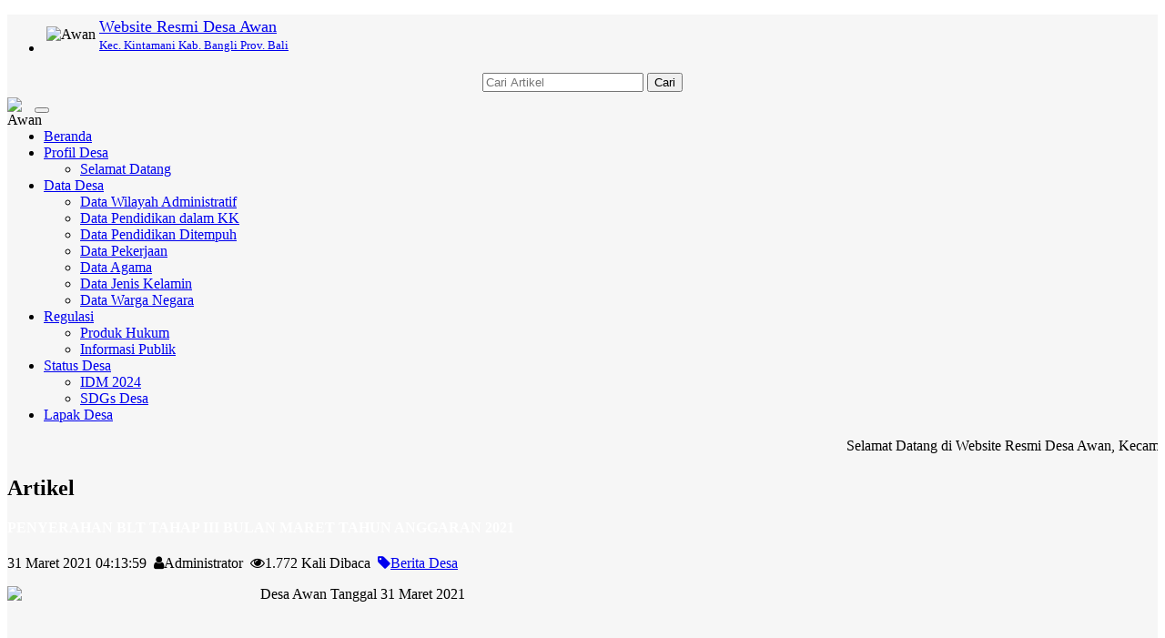

--- FILE ---
content_type: text/html; charset=UTF-8
request_url: http://awan.desa.id/artikel/2021/3/31/penyerahan-blt-tahap-iii-tahunnanggaran-2021
body_size: 68543
content:

<!DOCTYPE html>
<html xmlns="http://www.w3.org/1999/xhtml" xmlns:og="http://ogp.me/ns#" xmlns:fb="https://www.facebook.com/2008/fbml">
<head>
	

<meta http-equiv="encoding" content="utf-8">
<meta http-equiv="X-UA-Compatible" content="IE=edge">
<meta name='viewport' content='width=device-width, initial-scale=1' />
<meta name='google' content='notranslate' />
<meta name='theme' content='Natra' />
<meta name='designer' content='Ariandi Ryan Kahfi, S.Pd.' />
<meta name='theme:designer' content='Ariandi Ryan Kahfi, S.Pd.' />
<meta name='theme:version' content='v22.11' />
<meta name="keywords" content="Website Resmi Desa Awan Kecamatan Kintamani Kabupaten Bangli"/>
<meta property="og:site_name" content="Desa Awan Kecamatan Kintamani Kabupaten Bangli"/>
<meta property="og:type" content="article"/>
<meta property="fb:app_id" content="147912828718">
<title>
	PENYERAHAN BLT TAHAP III BULAN MARET  TAHUN ANGGARAN 2021 - Desa Awan</title>

<link rel="shortcut icon" href="http://awan.desa.id/desa/logo/favicon.ico?vae6bdd83402806f9e9c5b21f0f732ba0"/>
<link rel="stylesheet" href="http://awan.desa.id/vendor/themes/natra/assets/css/bootstrap.min.css">
<link rel="stylesheet" href="http://awan.desa.id/vendor/themes/natra/assets/css/font-awesome.min.css">
<link rel="stylesheet" href="http://awan.desa.id/vendor/themes/natra/assets/css/animate.css">
<link rel="stylesheet" href="http://awan.desa.id/vendor/themes/natra/assets/css/slick.css">
<link rel="stylesheet" href="http://awan.desa.id/vendor/themes/natra/assets/css/theme.min.css">
<link rel="stylesheet" href="http://awan.desa.id/vendor/themes/natra/assets/css/style.min.css">
<link rel='stylesheet' href="http://awan.desa.id/assets/css/font-awesome.min.css?v00d4e2410c50679db2df897af57dcafd"/>
<link rel="stylesheet" href="http://awan.desa.id/assets/css/leaflet.css?v32b246a85101e359b47436ae91d78483"/>
<link rel="stylesheet" href="https://cdn.jsdelivr.net/gh/fancyapps/fancybox@3.5.7/dist/jquery.fancybox.min.css"/>
<link rel="stylesheet" href="http://awan.desa.id/assets/css/mapbox-gl.css?vabd77169b68f1b61bc7aa0ef6a9c7a1e"/>
<link rel="stylesheet" href="http://awan.desa.id/assets/css/peta.css?ve40ede84dd9734a3f854ec2e876bc3d8">
<link rel="stylesheet" href="http://awan.desa.id/assets/bootstrap/css/dataTables.bootstrap.min.css?ved6e46bed80ba860a5585b6916b2bba3">
<link rel="stylesheet" href="http://awan.desa.id/vendor/themes/natra/assets/css/custom.css">

	<meta property="og:title" content="PENYERAHAN BLT TAHAP III BULAN MARET  TAHUN ANGGARAN 2021"/>
	<meta property="og:url" content="http://awan.desa.id/artikel/2021/3/31/penyerahan-blt-tahap-iii-tahunnanggaran-2021"/>
	<meta property="og:image" content="http://awan.desa.id/desa/upload/artikel/sedang_1617164038_WhatsApp Image 2021-03-31 at 12.10.03.jpeg"/>
	<meta property="og:description" content="Desa Awan Tanggal 31 Maret 2021
&nbsp;
&nbsp;
&nbsp; ..."/>
<script type="application/x-javascript"> addEventListener("load", function() { setTimeout(hideURLbar, 0); }, false); function hideURLbar(){ if (window.scrollY == 0) window.scrollTo(0,1); } </script>
<script language='javascript' src="http://awan.desa.id/assets/front/js/jquery.min.js?vc9f5aeeca3ad37bf2aa006139b935f0a"></script>
<script language='javascript' src="http://awan.desa.id/assets/front/js/jquery.cycle2.min.js?vb9bef20cec2d668923eb248733b3955e"></script>
<script language='javascript' src="http://awan.desa.id/assets/front/js/jquery.cycle2.carousel.js?v5d295176a7f291909c4efb3761e426c4"></script>
<script src="http://awan.desa.id/vendor/themes/natra/assets/js/bootstrap.min.js"></script>
<script src="http://awan.desa.id/assets/js/leaflet.js?v08cb8781a018744f012bf3c207be9033"></script>
<script src="http://awan.desa.id/assets/front/js/layout.js?v474a5eaeba89fc4145450f075ab10f57"></script>
<script src="http://awan.desa.id/assets/front/js/jquery.colorbox.js?v755b90d149461ccfdd99cb998155ff1f"></script>
<script src="http://awan.desa.id/assets/js/leaflet-providers.js?v39ac3b734a02a90d68faa9e54d250e49"></script>
<script src="http://awan.desa.id/assets/js/highcharts/highcharts.js?veacc1073f611f20f00a4b5721288782a"></script>
<script src="http://awan.desa.id/assets/js/highcharts/highcharts-3d.js?v0c7e9d126406bbc3b1d64a0320712c73"></script>
<script src="http://awan.desa.id/assets/js/highcharts/exporting.js?va4e5fb14e15a7cfaa1147b05bd8384b6"></script>
<script src="http://awan.desa.id/assets/js/highcharts/highcharts-more.js?vdce736a9b0cf090859ffcc2afee1b6fe"></script>
<script src="http://awan.desa.id/assets/js/highcharts/sankey.js?v5a8fdb24a6b6659a8b17a96e11926363"></script>
<script src="http://awan.desa.id/assets/js/highcharts/organization.js?v2c49225a2bde8ab39f994191a11ed210"></script>
<script src="http://awan.desa.id/assets/js/highcharts/accessibility.js?vd90cba6c71505ad406c43678c3a77f7f"></script>
<script src="http://awan.desa.id/assets/js/mapbox-gl.js?vc788fca67ea728be90f67bd7ade94141"></script>
<script src="http://awan.desa.id/assets/js/leaflet-mapbox-gl.js?v2c8932ebc0149b195f899b535db9b0cb"></script>
<script src="http://awan.desa.id/assets/js/peta.js?v7d5aefd96a8a4c1c8736f169fa099cbf"></script>
<script src="http://awan.desa.id/assets/bootstrap/js/jquery.dataTables.min.js?v0fa487036c15318753d118861cd3a55c"></script>
<script src="http://awan.desa.id/assets/bootstrap/js/dataTables.bootstrap.min.js?v19b11075f9b46a3cd26fb39a6f252b5d"></script>
<script src="http://awan.desa.id/assets/js/jquery.validate.min.js?v1a8dc8a74a2bb8fee9bbb298385174a3"></script>
<script src="http://awan.desa.id/assets/js/validasi.js?v47f0bf65e0807a9cd2b6379eece8ca72"></script>
<script src="http://awan.desa.id/assets/js/localization/messages_id.js?vc36d3dbfc8e5a7d22a5601604aee8f8f"></script>
<script src="http://awan.desa.id/assets/js/script.js?vc8c366fba6b724b10b9b32c12ef6c101"></script>
<script type="text/javascript">
	var BASE_URL   = 'http://awan.desa.id/';
</script>
<script src="https://cdn.jsdelivr.net/gh/fancyapps/fancybox@3.5.7/dist/jquery.fancybox.min.js"></script>
<script type="text/javascript">
	window.setTimeout("renderDate()",1);
	days = new Array("Minggu","Senin","Selasa","Rabu","Kamis","Jum'at","Sabtu");
	months = new Array("Januari","Februari","Maret","April","Mei","Juni","Juli","Agustus","September","Oktober","November","Desember");
	function renderDate()
	{
		var mydate = new Date();
		var year = mydate.getYear();
		if (year < 2000)
		{
			if (document.all)
				year = "19" + year;
			else
				year += 1900;
		}
		var day = mydate.getDay();
		var month = mydate.getMonth();
		var daym = mydate.getDate();
		if (daym < 10)
			daym = "0" + daym;
		var hours = mydate.getHours();
		var minutes = mydate.getMinutes();
		var seconds = mydate.getSeconds();
		if (hours <= 9)
			hours = "0" + hours;
		if (minutes <= 9)
			minutes = "0" + minutes;
		if (seconds <= 9)
			seconds = "0" + seconds;
		$('#jam').html("<B>"+days[day]+", "+daym+" "+months[month]+" "+year+"</B><br>"+hours+" : "+minutes+" : "+seconds);
		setTimeout("renderDate()",1000)
	}
</script>
<style type="text/css">
	#jam {
		text-align:center;
		color: #ffffff;
	}
</style>
<div id="fb-root"></div>
<script async defer crossorigin="anonymous" src="https://connect.facebook.net/id_ID/sdk.js#xfbml=1&version=v3.2&appId=147912828718&autoLogAppEvents=1"></script>

<!-- lazy load images -->
<script src="http://awan.desa.id/vendor/themes/natra/assets/js/yall/yall.min.js"></script>

<style>
 

	img.yall_loaded {
	    animation: progressiveReveal 0.2s linear;
	}

	@keyframes progressiveReveal {
    0% {
        opacity: 0;
        transform: scale(1.05)
    }

    to {
        opacity: 1;
        transform: scale(1)
    }
}
	
</style>

<script>
	 let yall_option = {
	    useLoading : true
	}
	var lazyload = new yall(yall_option);

	window.addEventListener('DOMContentLoaded', (e) => {
	  lazyload.run();
	});
</script>


<!--[if lt IE 9]>
<script src="http://awan.desa.id/vendor/themes/natra/assets/js/html5shiv.min.js"></script>
<script src="http://awan.desa.id/vendor/themes/natra/assets/js/respond.min.js"></script>
<![endif]-->
	<script type="text/javascript">
		var csrfParam = 'sidcsrf';
		var getCsrfToken = () => document.cookie.match(new RegExp(csrfParam +'=(\\w+)'))[1]
	</script>
	<script src="http://awan.desa.id/assets/js/anti-csrf.js?v40fdecf5f3d7feb30f54550ffc9220e6"></script>
</head>
<body onLoad="renderDate()">
<a class="scrollToTop" href="#"><i class="fa fa-angle-up"></i></a>
<div class="container" style="background-color: #f6f6f6;">
	<header id="header">
		
<div class="row" style="margin-bottom:3px; margin-top:5px;">
	<div class="col-lg-12 col-md-12">
		<div class="header_top">
			<div class="header_top_left"style="margin-bottom:0px;">
				<ul class="top_nav">
					<li>
						<table>
							<tr>
								<td class="hidden-xs"><img class="tlClogo" src="http://awan.desa.id/desa/logo/259px-LambangKabBangli__sid__oOmbSF4.png" width="30" valign="top" alt="Awan"/></td>
								<td>
									<a href="http://awan.desa.id/">
										<font size="4">Website Resmi Desa Awan									</font><br /><font size="2">
										Kec. Kintamani										Kab. Bangli										Prov. Bali									</font>
								</a>
							</td>
						</tr>
					</table>
				</li>
			</ul>
    		</div>
    		<div class="navbar-right" style="margin-right: 0px; margin-top: 15px; margin-bottom: 3px;">
    			<form method=get action="http://awan.desa.id/" class="form-inline">
    				<table align="center"><tr><td><input type="text" name="cari" maxlength="50" class="form-control" value="" placeholder="Cari Artikel"></td>
					<td><button type="submit" class="btn btn-primary">Cari</button></td></tr></table>
				</form>
			</div>
		</div>
	</div>
</div>	</header>
	<div id="navarea">
		
<nav class="navbar navbar-default" role="navigation">
    <div class="container-fluid">
        <div class="navbar-header">
            <div class="row visible-xs">
            <div class="col-xs-6 visible-xs">
                <img src="http://awan.desa.id/desa/logo/259px-LambangKabBangli__sid__oOmbSF4.png" class="cardz hidden-lg hidden-md" width="30" align="left" alt="Awan"/>
            </div>
            <div class="col-xs-6 visible-xs">
                <button type="button" class="navbar-toggle collapsed" data-toggle="collapse" data-target="#navbar" aria-expanded="false" aria-controls="navbar">
                    <span class="sr-only">Toggle navigation</span>
                    <span class="icon-bar"></span>
                    <span class="icon-bar"></span>
                    <span class="icon-bar"></span>
                </button>
            </div>
            </div>
        </div>
        <div id="navbar" class="navbar-collapse collapse">
            <ul class="nav navbar-nav custom_nav">
                <li class=""><a href="http://awan.desa.id/">Beranda</a></li>
				                <li class="dropdown">
                    <a class="dropdown-toggle" href="http://awan.desa.id/artikel/2013/7/29/profil-desa">Profil Desa<span class="caret"></span></a>
                                        <ul class="dropdown-menu">
                                                <li>
                            <a href="http://awan.desa.id/artikel/2018/6/1/selamat-datang-di-website-resmi-desa-susut">Selamat Datang</a>
                        </li>
                                            </ul>
                                    </li>
                                <li class="dropdown">
                    <a class="dropdown-toggle" href="http://awan.desa.id/artikel/2016/8/24/data-desa">Data Desa<span class="caret"></span></a>
                                        <ul class="dropdown-menu">
                                                <li>
                            <a href="http://awan.desa.id/data-wilayah">Data Wilayah Administratif</a>
                        </li>
                                                <li>
                            <a href="http://awan.desa.id/first/statistik/0">Data Pendidikan dalam KK</a>
                        </li>
                                                <li>
                            <a href="http://awan.desa.id/first/statistik/14">Data Pendidikan Ditempuh</a>
                        </li>
                                                <li>
                            <a href="http://awan.desa.id/first/statistik/1">Data Pekerjaan</a>
                        </li>
                                                <li>
                            <a href="http://awan.desa.id/first/statistik/3">Data Agama</a>
                        </li>
                                                <li>
                            <a href="http://awan.desa.id/first/statistik/4">Data Jenis Kelamin</a>
                        </li>
                                                <li>
                            <a href="http://awan.desa.id/first/statistik/13">Data Warga Negara</a>
                        </li>
                                            </ul>
                                    </li>
                                <li class="dropdown">
                    <a class="dropdown-toggle" href="http://awan.desa.id/peraturan-desa">Regulasi<span class="caret"></span></a>
                                        <ul class="dropdown-menu">
                                                <li>
                            <a href="http://awan.desa.id/peraturan-desa">Produk Hukum</a>
                        </li>
                                                <li>
                            <a href="http://awan.desa.id/informasi_publik">Informasi Publik</a>
                        </li>
                                            </ul>
                                    </li>
                                <li class="dropdown">
                    <a class="dropdown-toggle" href="#">Status Desa<span class="caret"></span></a>
                                        <ul class="dropdown-menu">
                                                <li>
                            <a href="http://awan.desa.id/status-idm/2024">IDM 2024</a>
                        </li>
                                                <li>
                            <a href="http://awan.desa.id/status-sdgs">SDGs Desa</a>
                        </li>
                                            </ul>
                                    </li>
                                <li class="dropdown">
                    <a class="dropdown-toggle" href="http://awan.desa.id/lapak">Lapak Desa</a>
                                    </li>
                            </ul>
		</div>
    </div>
</nav>	</div>
	<div class="row">
		<section>
			<div class="content_middle"></div>
			<div class="content_bottom">
				<div class="col-lg-9 col-md-9">
					<div class="content_left">
						
	<div class="single_page_area" id="artikel-PENYERAHAN BLT TAHAP III BULAN MARET  TAHUN ANGGARAN 2021">
		<div style="margin-top:0px;">
							<marquee onmouseover="this.stop()" onmouseout="this.start()">
					
	<span class="teks" style="font-family: Oswald; padding-right: 50px;">
		Selamat Datang di Website Resmi Desa Awan, Kecamatan Kintamani, Kabupaten Bangli.&nbsp; Media komunikasi dan transparansi Pemerintah Desa Awan untuk seluruh masyarakat.					<a href="http://awan.desa.id/artikel/2018/5/5/login-layanan-mandiri" rel="noopener noreferrer" title="Baca Selengkapnya">-- selengkapnya...</a>
			</span>
	<span class="teks" style="font-family: Oswald; padding-right: 50px;">
		Silahkan datang ke Kantor Desa Awan meminta PIN jika Anda ingin melihat data yang terdaftar di Data Kependudukan, atau ingin melaporkan sesuatu ke Pemerintah Desa.					<a href="http://awan.desa.id/artikel/" rel="noopener noreferrer" title="Baca Selengkapnya"></a>
			</span>
				</marquee>
					</div>
		<div class="single_category wow fadeInDown">
			<h2> <span class="bold_line"><span></span></span> <span class="solid_line"></span> <span class="title_text">Artikel</span> </h2>
		</div>
		<div id="printableArea">
			<h4 class="catg_titile" style="font-family: Oswald">
				<font color="#FFFFFF">PENYERAHAN BLT TAHAP III BULAN MARET  TAHUN ANGGARAN 2021</font>
			</h4>
			<div class="post_commentbox">
				<span class="meta_date">31 Maret 2021 04:13:59&nbsp;
					<i class="fa fa-user"></i>Administrator&nbsp;
					<i class="fa fa-eye"></i>1.772 Kali Dibaca&nbsp;
											<a href="http://awan.desa.id/first/kategori/1"><i class='fa fa-tag'></i>Berita Desa</a>
									</span>
				<div class="fb-like" data-href="http://awan.desa.id/artikel/1/1/1/1" data-width="" data-layout="button_count" data-action="like" data-size="small" data-share="true"></div>
			</div>
			<div class="single_page_content" style="margin-bottom:10px;">
								<div class="sampul">
											<a data-fancybox="gallery" href="http://awan.desa.id/desa/upload/artikel/sedang_1617164038_WhatsApp Image 2021-03-31 at 12.10.03.jpeg">
							<img width="270px" style="float:left; margin:0 8px 4px 0;" class="img-fluid img-thumbnail" src="http://awan.desa.id/desa/upload/artikel/sedang_1617164038_WhatsApp Image 2021-03-31 at 12.10.03.jpeg" />
						</a>
									</div>
				<div class="teks"><p>Desa Awan Tanggal 31 Maret 2021</p>
<p>&nbsp;</p>
<p>&nbsp;</p>
<p>&nbsp;</p></div>
													<div class="sampul">
						<a data-fancybox="gallery" href="http://awan.desa.id/desa/upload/artikel/sedang_1617164038_WhatsApp Image 2021-03-31 at 12.06.51.jpeg">
							<img width="270px" style="float:left; margin:0 8px 4px 0;" class="img-fluid img-thumbnail" src="http://awan.desa.id/desa/upload/artikel/sedang_1617164038_WhatsApp Image 2021-03-31 at 12.06.51.jpeg" />
						</a>
					</div>
															</div>
		</div>

		
<div class="btn-group" role="group" aria-label="Bagikan ke teman anda" style="clear:both;">
  <a name="fb_share" href="http://www.facebook.com/sharer.php?u=http://awan.desa.id/artikel/2021/3/31/penyerahan-blt-tahap-iii-tahunnanggaran-2021" onclick='window.open(this.href,"popupwindow","status=0,height=500,width=500,resizable=0,top=50,left=100");return false;' rel='noopener noreferrer' target='_blank' title='Facebook'><button type="button" class="btn btn-primary btn-sm"><i class="fa fa-facebook-square fa-2x"></i></button></a>
  <a href="http://twitter.com/share?source=sharethiscom&text=PENYERAHAN BLT TAHAP III BULAN MARET  TAHUN ANGGARAN 2021%0A&url=http://awan.desa.id/artikel/2021/3/31/penyerahan-blt-tahap-iii-tahunnanggaran-2021&via=ariandii" class="twitter-share-button" onclick='window.open(this.href,"popupwindow","status=0,height=500,width=500,resizable=0,top=50,left=100");return false;' rel='noopener noreferrer' target='_blank' title='Twitter'><button type="button" class="btn btn-info btn-sm"><i class="fa fa-twitter fa-2x"></i></button></a>
  <a href="mailto:?subject=PENYERAHAN BLT TAHAP III BULAN MARET  TAHUN ANGGARAN 2021&body=Desa Awan Tanggal 31 Maret 2021
&nbsp;
&nbsp;
&nbsp; ... Selengkapnya di http://awan.desa.id/artikel/2021/3/31/penyerahan-blt-tahap-iii-tahunnanggaran-2021" title='Email'><button type="button" class="btn btn-danger btn-sm"><i class="fa fa-envelope fa-2x"></i></button></a>
  <a href="https://telegram.me/share/url?url=http://awan.desa.id/artikel/2021/3/31/penyerahan-blt-tahap-iii-tahunnanggaran-2021&text=PENYERAHAN BLT TAHAP III BULAN MARET  TAHUN ANGGARAN 2021%0A" onclick='window.open(this.href,"popupwindow","status=0,height=500,width=500,resizable=0,top=50,left=100");return false;' rel='noopener noreferrer' target='_blank' title='Telegram'><button type="button" class="btn btn-dark btn-sm"><i class="fa fa-telegram fa-2x"></i></button></a>
  <a href="#" onclick="printDiv('printableArea')" title='Cetak Artikel'><button type="button" class="btn btn-warning btn-sm"><i class="fa fa-print fa-2x"></i></button></a>
  <a href="https://api.whatsapp.com/send?text=PENYERAHAN BLT TAHAP III BULAN MARET  TAHUN ANGGARAN 2021%0Ahttp://awan.desa.id/artikel/2021/3/31/penyerahan-blt-tahap-iii-tahunnanggaran-2021" onclick='window.open(this.href,"popupwindow","status=0,height=500,width=500,resizable=0,top=50,left=100");return false;' rel='noopener noreferrer' target='_blank' title='Whatsapp'><button type="button" class="btn btn-success btn-sm"><i class="fa fa-whatsapp fa-2x"></i></button></a>
</div>
	</div>
			<div class="fb-comments" data-href="http://awan.desa.id/artikel/2021/3/31/penyerahan-blt-tahap-iii-tahunnanggaran-2021" width="100%" data-numposts="5"></div>
		<div class="contact_bottom">
			</div>
	
	<div class="form-group group-komentar" id="kolom-komentar">
      <div class="box box-default">
      <div class="box-header">
        <h2 class="box-title">Kirim Komentar</h2>
      </div>
      <hr />
                  <div class="contact_bottom">
        <form class="contact_form form-komentar" id="validasi" name="form" action="http://awan.desa.id/add_comment/185" method="POST" onSubmit="return validasi(this);">
          <table width="100%">
            <tr class="komentar nama">
              <td width="20%">Nama</td>
              <td>
                <input class="form-group required" type="text" name="owner" maxlength="50" placeholder="ketik di sini" value="">
              </td>
            </tr>
            <tr class="komentar alamat">
              <td>No. Hp</td>
              <td>
                <input class="form-group number required" type="text" name="no_hp" maxlength="15" placeholder="ketik di sini" value="">
              </td>
            </tr>
            <tr class="komentar alamat">
              <td>E-mail</td>
              <td>
                <input class="form-group email" type="text" name="email" maxlength="50" placeholder="email@gmail.com" value="">
              </td>
            </tr>
            <tr class="komentar pesan">
              <td valign="top">Isi Pesan</td>
              <td>
                <textarea class="required" name="komentar"></textarea>
              </td>
            </tr>
            <tr class="captcha">
              <td>&nbsp;</td>
              <td>
                <a href="#" onclick="document.getElementById('captcha').src = 'http://awan.desa.id/captcha'; return false" style="color: #000000;">
                  <img id="captcha" src="http://awan.desa.id/captcha" alt="CAPTCHA Image" />
                </a>
                &nbsp;
                <input type="text" name="captcha_code" class="required" maxlength="6" placeholder="Masukkan kode diatas"/>
              </td>
            </tr>
            <tr class="submit">
              <td>&nbsp;</td>
              <td><input type="submit" value="Kirim"></td>
            </tr>
          </table>
        </form>
      </div>
    </div>
  </div>
					</div>
				</div>
				<div class="col-lg-3 col-md-3">
					
<div class="content_right">
	<div id="jam" style="margin:5px 0 5px 0; background:#e64946;border:3px double #ffffff;padding:3px;width:auto;" align="center;"></div>

	<div class="single_bottom_rightbar">
		<h2><i class="fa fa-lock"></i>&ensp;MASUK</h2>
		<div class="tab-pane fade in active">
			<a href="http://awan.desa.id/siteman" class="btn btn-primary btn-block" rel="noopener noreferrer" target="_blank">ADMIN</a>
						<a href="http://awan.desa.id/layanan-mandiri" class="btn btn-success btn-block" rel="noopener noreferrer" target="_blank">LAYANAN MANDIRI</a>
					</div>
	</div>

	<!-- Tampilkan Widget -->
													
<link type='text/css' href="http://awan.desa.id/assets/front/css/slider.css" rel='Stylesheet' />
<script src="http://awan.desa.id/assets/front/js/jquery.cycle2.caption2.min.js"></script>
<style type="text/css">
	#aparatur_desa .cycle-pager span {
		height: 10px;
		width: 10px;
	}

	.cycle-slideshow {
		max-height: none;
		margin-bottom: 0px;
		border: 0px;
	}

	.cycle-next,
	.cycle-prev {
		mix-blend-mode: difference;
	}
</style>

<!-- widget Aparatur Desa -->
<div class="single_bottom_rightbar">
	<h2 class="box-title">
		<i class="fa fa-user"></i>&ensp;Aparatur Desa	</h2>
	<div class="box-body">
		<div class="content_middle_middle">
			<div id="aparatur_desa" class="cycle-slideshow" data-cycle-pause-on-hover=true data-cycle-fx=scrollHorz data-cycle-timeout=2000 data-cycle-caption-plugin=caption2 data-cycle-overlay-fx-out="slideUp" data-cycle-overlay-fx-in="slideDown" data-cycle-auto-height=4:6>
									<span class="cycle-prev"><img src="http://awan.desa.id/assets/images/back_button.png" alt="Back"></span>
					<span class="cycle-next"><img src="http://awan.desa.id/assets/images/next_button.png" alt="Next"></span>
					<div class="cycle-caption"></div>
					<div class="cycle-overlay"></div>
																		<img data-src="http://awan.desa.id/desa/upload/user_pict/1735305058312601.jpg" src="http://awan.desa.id/assets/images/img-loader.gif" class="yall_lazy" data-cycle-title="<span class='cycle-overlay-title'>I KETUT DHANA BRATHA,SH</span>" data-cycle-desc="Kepala Desa">
														<img data-src="http://awan.desa.id/desa/upload/user_pict/1735305058454430.jpg" src="http://awan.desa.id/assets/images/img-loader.gif" class="yall_lazy" data-cycle-title="<span class='cycle-overlay-title'>I NYOMAN DAPET,SE</span>" data-cycle-desc="Sekretaris Desa">
														<img data-src="http://awan.desa.id/desa/upload/user_pict/1735305058930846.jpg" src="http://awan.desa.id/assets/images/img-loader.gif" class="yall_lazy" data-cycle-title="<span class='cycle-overlay-title'>I Nyoman Ardana Yasa</span>" data-cycle-desc="Kepala urusan Perencanaan">
														<img data-src="http://awan.desa.id/desa/upload/user_pict/1735305058593088.jpg" src="http://awan.desa.id/assets/images/img-loader.gif" class="yall_lazy" data-cycle-title="<span class='cycle-overlay-title'>I KETUT SULATRA</span>" data-cycle-desc="Kasi Pemerintahan">
														<img data-src="http://awan.desa.id/desa/upload/user_pict/1735305058297888.jpg" src="http://awan.desa.id/assets/images/img-loader.gif" class="yall_lazy" data-cycle-title="<span class='cycle-overlay-title'>I MADE ADI SAPUTRA</span>" data-cycle-desc="Kaur Keuangan">
														<img data-src="http://awan.desa.id/desa/upload/user_pict/1735305058976637.jpg" src="http://awan.desa.id/assets/images/img-loader.gif" class="yall_lazy" data-cycle-title="<span class='cycle-overlay-title'>NI KOMANG KURNIA</span>" data-cycle-desc="Kaur Umum">
														<img data-src="http://awan.desa.id/desa/upload/user_pict/1735305058633295.jpg" src="http://awan.desa.id/assets/images/img-loader.gif" class="yall_lazy" data-cycle-title="<span class='cycle-overlay-title'>I WAYAN DASTRI</span>" data-cycle-desc="Kasi Pelayanan Umum">
														<img data-src="http://awan.desa.id/desa/upload/user_pict/1735305058698615.jpg" src="http://awan.desa.id/assets/images/img-loader.gif" class="yall_lazy" data-cycle-title="<span class='cycle-overlay-title'>I WAYAN GUBEN MARDIKA</span>" data-cycle-desc="Kelian Banjar Dinas Kauripan">
														<img data-src="http://awan.desa.id/desa/upload/user_pict/1735305058967295.jpg" src="http://awan.desa.id/assets/images/img-loader.gif" class="yall_lazy" data-cycle-title="<span class='cycle-overlay-title'>I WAYAN ARTANA WIJAYA</span>" data-cycle-desc="Operator">
														<img data-src="http://awan.desa.id/desa/upload/user_pict/1735305058123419.jpg" src="http://awan.desa.id/assets/images/img-loader.gif" class="yall_lazy" data-cycle-title="<span class='cycle-overlay-title'>I KETUT LUNGA</span>" data-cycle-desc="Kelian Banjar Dinas Awan Merta">
														<img data-src="http://awan.desa.id/desa/upload/user_pict/1735305058159644.jpg" src="http://awan.desa.id/assets/images/img-loader.gif" class="yall_lazy" data-cycle-title="<span class='cycle-overlay-title'>I MADE SUASTIKA</span>" data-cycle-desc="Kasi Kesra">
														<img data-src="http://awan.desa.id/desa/upload/user_pict/1735305058956677.jpg" src="http://awan.desa.id/assets/images/img-loader.gif" class="yall_lazy" data-cycle-title="<span class='cycle-overlay-title'>NI WAYAN SULIANI</span>" data-cycle-desc="Staf Kaur Umum">
														<img data-src="http://awan.desa.id/desa/upload/user_pict/1735305058303191.jpg" src="http://awan.desa.id/assets/images/img-loader.gif" class="yall_lazy" data-cycle-title="<span class='cycle-overlay-title'>NI MADE AYU PURNAMA NINGSIH</span>" data-cycle-desc="Staf Kaur Kesra">
							</div>
		</div>
	</div>
</div>															
<style type="text/css">
	#agenda .tab-content { margin-top: 0px; }
</style>

<div class="single_bottom_rightbar">
	<h2><a href="http://awan.desa.id/first/kategori/1000"><i class="fa fa-calendar"></i>&ensp;Agenda</a></h2>
	<div id="agenda" class="box-body">
		<ul class="nav nav-tabs">
											</ul>
		<div class="tab-content">
							<p>Belum ada agenda</p>
					</div>
	</div>
</div>															<div class="single_bottom_rightbar">
					<h2><i class="fa fa-folder"></i>&ensp;Perpustakaan Desa </h2>
					<div class="box-body">
						<a href=
'https://awan.desa.id/index.php/first/kategori/23'><img src='http://awan.desa.id/desa/upload/books.jpg' width='266' height='200' title='PERPUSTAKAAN DESA' alt=
'PERPUSTAKAAN DESA' border='none'></a>					</div>
				</div>
															
<div class="single_bottom_rightbar">
	<h2><i class="fa fa-book"></i> <a href="http://awan.desa.id/galeri">&ensp;Galeri</a></h2>
	<div class="latest_slider">
		<div class="slick_slider">
												<div class="single_iteam"><img src="http://awan.desa.id/desa/upload/galeri/kecil_YhOuG3_WhatsApp Image 2025-10-27 at 09.48.55.jpeg" alt="Album : baliho apbdesa">
						<h2><a class="slider_tittle" href="http://awan.desa.id/galeri/72">baliho apbdesa</a></h2>
					</div>
																<div class="single_iteam"><img src="http://awan.desa.id/desa/upload/galeri/kecil_jDgKB5_WhatsApp+Image+2021-04-22+at+12.07.36.jpeg" alt="Album : Penyaluran BLT Desa Awan Tahun 2021">
						<h2><a class="slider_tittle" href="http://awan.desa.id/galeri/68">Penyaluran BLT Desa Awan Tahun 2021</a></h2>
					</div>
																<div class="single_iteam"><img src="http://awan.desa.id/desa/upload/galeri/kecil_TEolyW_WhatsApp+Image+2024-06-05+at+10.00.10.jpeg" alt="Album : PENYALURAN BLT DANA DESA TAHUN 2024 ">
						<h2><a class="slider_tittle" href="http://awan.desa.id/galeri/69">PENYALURAN BLT DANA DESA TAHUN 2024 </a></h2>
					</div>
																<div class="single_iteam"><img src="http://awan.desa.id/desa/upload/galeri/kecil_9KqA0W_bk.jpg" alt="Album : pentas seni">
						<h2><a class="slider_tittle" href="http://awan.desa.id/galeri/64">pentas seni</a></h2>
					</div>
									</div>
	</div>
</div>
															<div class="single_bottom_rightbar">
					<h2><i class="fa fa-folder"></i>&ensp;Peta Desa</h2>
					<div class="box-body">
						<iframe src=
"https://www.google.com/maps/embed?pb=!1m18!1m12!1m3!1d26562.92179168132!2d115.27174108895271!3d-8.242719630440018!2m3!1f0!2f0!3f0!3m2!1i1024!2i768!4f13.1!3m3!1m2!1s0x2dd1f4aa3435316b:0x5de05f0d8981e501!2sAwan,+Kintamani,+Bangli+Regency,+Bali!5e0!3m2!1sen!2sid!4v1539328175487"
width="268" height="350" frameborder="0" class="c1"
allowfullscreen="allowfullscreen"></iframe>					</div>
				</div>
															
<!-- TODO: Pindahkan ke external css -->
<style>
	#sinergi_program
	{
		text-align: center;
	}

	#sinergi_program table
	{
		margin: auto;
	}

	#sinergi_program img
	{
		max-width: 100%;
		max-height: 100%;
		transition: all 0.5s;
		-o-transition: all 0.5s;
		-moz-transition: all 0.5s;
		-webkit-transition: all 0.5s;
	}

	#sinergi_program img:hover
	{
		transition: all 0.3s;
		-o-transition: all 0.3s;
		-moz-transition: all 0.3s;
		-webkit-transition: all 0.3s;
		transform: scale(1.5);
		-moz-transform: scale(1.5);
		-o-transform: scale(1.5);
		-webkit-transform: scale(1.5);
		box-shadow: 2px 2px 6px rgba(0,0,0,0.5);
	}
</style>
<div class="single_bottom_rightbar">
	<h2 class="box-title"><i class="fa fa-external-link"></i>&ensp;Sinergi Program</h2>
	<div id="sinergi_program" class="box-body">
		<table>
			
							<tr>
					<td >
																			<span style="display: inline-block; width: 48%">
								<a href="http://prodeskel.binapemdes.kemendagri.go.id/mpublik/" rel="noopener noreferrer" target="_blank"><img src="http://awan.desa.id/desa/upload/widgets/1530629643_PRODESKEL-DESA.jpg" style="float:left; margin:0px 0px 0px 0px;" alt="Prodeskel" /></a>
							</span>
													<span style="display: inline-block; width: 48%">
								<a href="https://djponline.pajak.go.id/account/login" rel="noopener noreferrer" target="_blank"><img src="http://awan.desa.id/desa/upload/widgets/1530629831_efiling_pajak_laporpajakonline.jpg" style="float:left; margin:0px 0px 0px 0px;" alt="Pajak Online" /></a>
							</span>
											</td>
				</tr>
					</table>
	</div>
</div>
															
<div class="single_bottom_rightbar">
	<h2><i class="fa fa-tags"></i>&ensp;Menu Kategori</h2>
	<ul id="ul-menu" class="sidebar-latest">
					<li>
				<a href="http://awan.desa.id/artikel/kategori/perpustakaan-online">
					Perpustakaan Online				</a>
							</li>
					<li>
				<a href="http://awan.desa.id/artikel/kategori/berita-desa">
					Berita Desa				</a>
							</li>
					<li>
				<a href="http://awan.desa.id/artikel/kategori/agenda-desa">
					Agenda Desa				</a>
							</li>
					<li>
				<a href="http://awan.desa.id/artikel/kategori/peraturan-desa">
					Peraturan Desa				</a>
							</li>
			</ul>
</div>
															
<div class="single_bottom_rightbar">
	<h2><i class="fa fa-comments"></i>&ensp;Komentar</h2>
	<div id="mostPopular2" class="tab-pane fade in active" role="tabpanel">
		<ul id="ul-menu">
			<div class="box-body">
				<marquee onmouseover="this.stop()" onmouseout="this.start()" scrollamount="3" direction="up" width="100%" height="280" align="center" behavior=”alternate”>
					<ul class="sidebar-latest" id="li-komentar">
													<li>
								<table class="table table-bordered table-striped dataTable table-hover">
									<thead class="bg-gray disabled color-palette">
										<tr>
											<th><i class="fa fa-comment"></i> SRIAINI</th>
										</tr>
									</thead>
									<tbody>
										<tr>
											<td>
												<font color='green'><small>29 Maret 2022 03:40:45</small></font><br/>SANGAT MEMBANTU...<a href="http://awan.desa.id/artikel/2020/12/16/pelatihan-peningkatan-kapasitas-bpd">selengkapnya</a>
											</td>
										</tr>
									</tbody>
								</table>
							</li>
													<li>
								<table class="table table-bordered table-striped dataTable table-hover">
									<thead class="bg-gray disabled color-palette">
										<tr>
											<th><i class="fa fa-comment"></i> Ika yuwana</th>
										</tr>
									</thead>
									<tbody>
										<tr>
											<td>
												<font color='green'><small>24 Februari 2022 13:39:23</small></font><br/>Saya mau mengajukan bpnt yg gak keluar slm 1th lebih...<a href="http://awan.desa.id/artikel/2022/2/24/penyerahan-bld-dd-tahap-i-ii-tahun-2022">selengkapnya</a>
											</td>
										</tr>
									</tbody>
								</table>
							</li>
													<li>
								<table class="table table-bordered table-striped dataTable table-hover">
									<thead class="bg-gray disabled color-palette">
										<tr>
											<th><i class="fa fa-comment"></i> Admin Desa Catur</th>
										</tr>
									</thead>
									<tbody>
										<tr>
											<td>
												<font color='green'><small>09 Desember 2021 05:00:12</small></font><br/>komitmen yang bagus dari pembentuakan komunitas yang...<a href="http://awan.desa.id/artikel/2021/2/25/gerakan-serentak-hari-peduli-sampah-nasional">selengkapnya</a>
											</td>
										</tr>
									</tbody>
								</table>
							</li>
											</ul>
				</marquee>
			</div>
		</ul>
	</div>
</div>
															
<div class="single_bottom_rightbar">
	<h2><i class="fa fa-globe"></i>&ensp;Media Sosial</h2>
	<div class="box-body">
									<a href="https://www.facebook.com/pemerintah.awan.9" rel="noopener noreferrer" target="_blank">
					<img src="http://awan.desa.id/assets/front/fb.png" alt="Facebook" style="width:50px;height:50px;"/>
				</a>
												<a href="https://twitter.com/AwanPemdes" rel="noopener noreferrer" target="_blank">
					<img src="http://awan.desa.id/assets/front/twt.png" alt="Twitter" style="width:50px;height:50px;"/>
				</a>
												<a href="https://www.youtube.com/channel/UCmz6lUQ2DXqEd6B4Ss0_dww" rel="noopener noreferrer" target="_blank">
					<img src="http://awan.desa.id/assets/front/yb.png" alt="YouTube" style="width:50px;height:50px;"/>
				</a>
												<a href="https://www.instagram.com/pemdesawan/" rel="noopener noreferrer" target="_blank">
					<img src="http://awan.desa.id/assets/front/ins.png" alt="Instagram" style="width:50px;height:50px;"/>
				</a>
											</div>
</div>
															
<div class="archive_style_1">
	<div class="single_bottom_rightbar">
		<h2 class="box-title">
			<i class="fa fa-bar-chart-o"></i>&ensp;Statistik Pengunjung		</h2>
		<div class="data-case-container">
			<ul class="ants-right-headline">
				<li class="info-case">
					<table style="width: 100%;" cellpadding="0" cellspacing="0" class="table table-striped table-inverse counter" >
						<tr>
							<td class="description">Hari ini</td><td class="dot">:</td><td class="case">1.161</td>
						</tr>
						<tr>
							<td class="description">Kemarin</td><td class="dot">:</td><td class="case">1.218</td>
						</tr>
						<tr>
							<td class="description">Total Pengunjung</td><td class="dot">:</td><td class="case">1.162.213</td>
						</tr>
						<tr>
							<td class="description">Sistem Operasi</td><td class="dot">:</td><td class="case">Mac OS X</td>
						</tr>
						<tr>
							<td class="description">IP Address</td><td class="dot">:</td><td class="case">3.15.7.177</td>
						</tr>
						<tr>
							<td class="description">Browser</td><td class="dot">:</td><td class="case">Chrome 131.0.0.0</td>
						</tr>
					</table>
				</li>
			</ul>
		</div>
	</div>
</div>															
<div class="single_bottom_rightbar">
	<h2>
		<i class="fa fa-archive"></i> <a href="http://awan.desa.id/arsip">&ensp;Arsip Artikel</a>
	</h2>
		<ul role="tablist" class="nav nav-tabs custom-tabs">
			<li class="active" role="presentation"><a data-toggle="tab" role="tab" aria-controls="home" href="#terkini">Terbaru</a></li>
			<li role="presentation"><a data-toggle="tab" role="tab" aria-controls="messages" href="#populer">Populer</a></li>
			<li role="presentation"><a data-toggle="tab" role="tab" aria-controls="messages" href="#acak">Acak</a></li>
		</ul>
		<div class="tab-content">
							<div id="terkini" class="tab-pane fade in active" role="tabpanel">
					<table id="ul-menu">
													<tr>
								<td colspan="2">
								<span class="meta_date">09 Januari 2026 | <i class="fa fa-eye"></i> 56 Kali</span>
								</td>
							</tr>
							<tr>
								<td valign="top" align="justify">
									<a href="http://awan.desa.id/artikel/2026/1/9/musyawarah-terkait-dana-desa-tahun-anggaran-2026">
																					<img width="25%" style="float:left; margin:0 8px 4px 0;" class="yall_lazy img-fluid img-thumbnail" src="http://awan.desa.id/assets/images/img-loader.gif" data-src="http://awan.desa.id/desa/upload/artikel/sedang_1767930245_IMG20260109104914.jpg"/>
																				<small><font color="green">MUSYAWARAH TERKAIT DANA DESA TAHUN ANGGARAN 2026</font></small>
									</a>
								</td>
							</tr>
													<tr>
								<td colspan="2">
								<span class="meta_date">17 Desember 2025 | <i class="fa fa-eye"></i> 84 Kali</span>
								</td>
							</tr>
							<tr>
								<td valign="top" align="justify">
									<a href="http://awan.desa.id/artikel/2025/12/17/musyawarah-rapbdesa-tahun-anggaran-2026">
																					<img width="25%" style="float:left; margin:0 8px 4px 0;" class="yall_lazy img-fluid img-thumbnail" src="http://awan.desa.id/assets/images/img-loader.gif" data-src="http://awan.desa.id/desa/upload/artikel/sedang_1765938221_IMG20251217094715.jpg"/>
																				<small><font color="green">MUSYAWARAH RAPBDESA TAHUN ANGGARAN 2026</font></small>
									</a>
								</td>
							</tr>
													<tr>
								<td colspan="2">
								<span class="meta_date">12 November 2025 | <i class="fa fa-eye"></i> 198 Kali</span>
								</td>
							</tr>
							<tr>
								<td valign="top" align="justify">
									<a href="http://awan.desa.id/artikel/2025/11/12/sosialisasi-gerakan-ayah-teladan-indonesia-gati-desa-awan">
																					<img width="25%" style="float:left; margin:0 8px 4px 0;" class="yall_lazy img-fluid img-thumbnail" src="http://awan.desa.id/assets/images/img-loader.gif" data-src="http://awan.desa.id/desa/upload/artikel/sedang_1762915381_IMG20251112103013.jpg"/>
																				<small><font color="green">SOSIALISASI GERAKAN AYAH TELADAN INDONESIA (GATI ) DESA AWAN</font></small>
									</a>
								</td>
							</tr>
													<tr>
								<td colspan="2">
								<span class="meta_date">04 November 2025 | <i class="fa fa-eye"></i> 180 Kali</span>
								</td>
							</tr>
							<tr>
								<td valign="top" align="justify">
									<a href="http://awan.desa.id/artikel/2025/11/4/survey-kepuasan-masyarakat">
																					<img width="25%" style="float:left; margin:0 8px 4px 0;" class="yall_lazy img-fluid img-thumbnail" src="http://awan.desa.id/assets/images/img-loader.gif" data-src="http://awan.desa.id/desa/upload/artikel/sedang_1762228944_Screenshot_2025-11-04-11-59-36-63_c37d74246d9c81aa0bb824b57eaf7062.jpg"/>
																				<small><font color="green">Survey kepuasan masyarakat</font></small>
									</a>
								</td>
							</tr>
													<tr>
								<td colspan="2">
								<span class="meta_date">27 Oktober 2025 | <i class="fa fa-eye"></i> 328 Kali</span>
								</td>
							</tr>
							<tr>
								<td valign="top" align="justify">
									<a href="http://awan.desa.id/artikel/2025/10/27/apbdesa">
																					<img width="25%" style="float:left; margin:0 8px 4px 0;" class="yall_lazy img-fluid img-thumbnail" src="http://awan.desa.id/assets/images/img-loader.gif" data-src="http://awan.desa.id/desa/upload/artikel/sedang_1761530739_WhatsApp Image 2025-10-27 at 09.48.55.jpeg"/>
																				<small><font color="green">apbdesa </font></small>
									</a>
								</td>
							</tr>
													<tr>
								<td colspan="2">
								<span class="meta_date">27 Oktober 2025 | <i class="fa fa-eye"></i> 185 Kali</span>
								</td>
							</tr>
							<tr>
								<td valign="top" align="justify">
									<a href="http://awan.desa.id/artikel/2025/10/27/alur-pengaduan-masyarakat-desa-awan">
																					<img width="25%" style="float:left; margin:0 8px 4px 0;" class="yall_lazy img-fluid img-thumbnail" src="http://awan.desa.id/assets/images/img-loader.gif" data-src="http://awan.desa.id/desa/upload/artikel/sedang_1761527514_WhatsApp Image 2025-10-27 at 09.09.45.jpeg"/>
																				<small><font color="green">ALUR PENGADUAN MASYARAKAT DESA AWAN </font></small>
									</a>
								</td>
							</tr>
													<tr>
								<td colspan="2">
								<span class="meta_date">29 September 2025 | <i class="fa fa-eye"></i> 318 Kali</span>
								</td>
							</tr>
							<tr>
								<td valign="top" align="justify">
									<a href="http://awan.desa.id/artikel/2025/9/29/musrenbangdes-tahun-anggaran-2026">
																					<img width="25%" style="float:left; margin:0 8px 4px 0;" class="yall_lazy img-fluid img-thumbnail" src="http://awan.desa.id/assets/images/img-loader.gif" data-src="http://awan.desa.id/desa/upload/artikel/sedang_1759111360_IMG20250929093529.jpg"/>
																				<small><font color="green">MUSRENBANGDES TAHUN ANGGARAN 2026</font></small>
									</a>
								</td>
							</tr>
											</table>
				</div>
							<div id="populer" class="tab-pane fade in " role="tabpanel">
					<table id="ul-menu">
													<tr>
								<td colspan="2">
								<span class="meta_date">22 September 2020 | <i class="fa fa-eye"></i> 20.236 Kali</span>
								</td>
							</tr>
							<tr>
								<td valign="top" align="justify">
									<a href="http://awan.desa.id/artikel/2020/9/22/musyawarah-desa-pembahasan-dan-penetapan-rencana-kerja-pemerintahan-desa-rkpdesa-tahun-anggaran">
																					<img width="25%" style="float:left; margin:0 8px 4px 0;" class="yall_lazy img-fluid img-thumbnail" src="http://awan.desa.id/assets/images/img-loader.gif" data-src="http://awan.desa.id/desa/upload/artikel/sedang_1605062968_WhatsApp+Image+2020-09-23+at+09.11.38.jpeg"/>
																				<small><font color="green">MUSYAWARAH DESA PEMBAHASAN DAN PENETAPAN RENCANA KERJA PEMERINTAHAN DESA ( RKPDesa ) TAHUN ANGGARAN </font></small>
									</a>
								</td>
							</tr>
													<tr>
								<td colspan="2">
								<span class="meta_date">06 Juni 2022 | <i class="fa fa-eye"></i> 10.275 Kali</span>
								</td>
							</tr>
							<tr>
								<td valign="top" align="justify">
									<a href="http://awan.desa.id/artikel/2022/6/6/musyawarah-desa-musdes-penyususnan-rencana-kerja-rkpdesa-tahun-anggaran-2023">
																					<img width="25%" style="float:left; margin:0 8px 4px 0;" class="yall_lazy img-fluid img-thumbnail" src="http://awan.desa.id/assets/images/img-loader.gif" data-src="http://awan.desa.id/desa/upload/artikel/sedang_1654405190_IMG20220605100150.jpg"/>
																				<small><font color="green">MUSYAWARAH DESA (MUSDES) PENYUSUSNAN RENCANA KERJA (RKPDesa) TAHUN ANGGARAN 2023</font></small>
									</a>
								</td>
							</tr>
													<tr>
								<td colspan="2">
								<span class="meta_date">11 Mei 2022 | <i class="fa fa-eye"></i> 7.495 Kali</span>
								</td>
							</tr>
							<tr>
								<td valign="top" align="justify">
									<a href="http://awan.desa.id/artikel/2022/5/11/penyaluran-bantuan-langsung-tunai-blt-dd-tahap-v-tahun-2022">
																					<img width="25%" style="float:left; margin:0 8px 4px 0;" class="yall_lazy img-fluid img-thumbnail" src="http://awan.desa.id/assets/images/img-loader.gif" data-src="http://awan.desa.id/desa/upload/artikel/sedang_1652243894_IMG-20220511-WA0012.jpg"/>
																				<small><font color="green">PENYALURAN BANTUAN LANGSUNG TUNAI (BLT) DD TAHAP V TAHUN 2022</font></small>
									</a>
								</td>
							</tr>
													<tr>
								<td colspan="2">
								<span class="meta_date">29 Juli 2013 | <i class="fa fa-eye"></i> 6.792 Kali</span>
								</td>
							</tr>
							<tr>
								<td valign="top" align="justify">
									<a href="http://awan.desa.id/artikel/2013/7/29/profil-desa">
																					<img width="25%" style="float:left; margin:0 8px 4px 0;" class="yall_lazy img-fluid img-thumbnail" src="http://awan.desa.id/assets/images/img-loader.gif" data-src="http://awan.desa.id/desa/upload/artikel/sedang_1530628832_peta+2.jpg"/>
																				<small><font color="green">Profil Desa Awan</font></small>
									</a>
								</td>
							</tr>
													<tr>
								<td colspan="2">
								<span class="meta_date">11 Februari 2022 | <i class="fa fa-eye"></i> 6.527 Kali</span>
								</td>
							</tr>
							<tr>
								<td valign="top" align="justify">
									<a href="http://awan.desa.id/artikel/2022/2/11/laporan-realisasi-apbdes-tahun-anggaran-2021">
																					<img width="25%" style="float:left; margin:0 8px 4px 0;" class="yall_lazy img-fluid img-thumbnail" src="http://awan.desa.id/assets/images/img-loader.gif" data-src="http://awan.desa.id/desa/upload/artikel/sedang_1644553428_WhatsApp Image 2022-02-11 at 12.18.58.jpeg"/>
																				<small><font color="green">MUSYAWARAH DESA LAPORAN PERTANGGUNGJAWABAN APBDES TAHUN ANGGARAN 2021</font></small>
									</a>
								</td>
							</tr>
													<tr>
								<td colspan="2">
								<span class="meta_date">29 November 2021 | <i class="fa fa-eye"></i> 4.385 Kali</span>
								</td>
							</tr>
							<tr>
								<td valign="top" align="justify">
									<a href="http://awan.desa.id/artikel/2021/11/29/musyawarah-desa-musdes-rancangan-anggaran-pendapatan-dan-belanja-desa-rapbdes-tahun-anggran-2022">
																					<img width="25%" style="float:left; margin:0 8px 4px 0;" class="yall_lazy img-fluid img-thumbnail" src="http://awan.desa.id/assets/images/img-loader.gif" data-src="http://awan.desa.id/desa/upload/artikel/sedang_1638151448_WhatsApp Image 2021-11-29 at 08.33.14.jpeg"/>
																				<small><font color="green">MUSYAWARAH DESA  RANCANGAN ANGGARAN PENDAPATAN DAN BELANJA DESA (RAPBDes) TAHUN ANGGARAN 2022</font></small>
									</a>
								</td>
							</tr>
													<tr>
								<td colspan="2">
								<span class="meta_date">11 Februari 2022 | <i class="fa fa-eye"></i> 4.242 Kali</span>
								</td>
							</tr>
							<tr>
								<td valign="top" align="justify">
									<a href="http://awan.desa.id/artikel/2022/2/11/musyawarah-desa-pertanggungjawaban-bumdes-giri-sedana-desa-awan-tahun-buku-2021">
																					<img width="25%" style="float:left; margin:0 8px 4px 0;" class="yall_lazy img-fluid img-thumbnail" src="http://awan.desa.id/assets/images/img-loader.gif" data-src="http://awan.desa.id/desa/upload/artikel/sedang_1644556318_WhatsApp Image 2022-02-11 at 12.50.10.jpeg"/>
																				<small><font color="green">MUSYAWARAH DESA PERTANGGUNGJAWABAN BUMDES GIRI SEDANA DESA AWAN TAHUN BUKU 2021</font></small>
									</a>
								</td>
							</tr>
											</table>
				</div>
							<div id="acak" class="tab-pane fade in " role="tabpanel">
					<table id="ul-menu">
													<tr>
								<td colspan="2">
								<span class="meta_date">17 Desember 2025 | <i class="fa fa-eye"></i> 84 Kali</span>
								</td>
							</tr>
							<tr>
								<td valign="top" align="justify">
									<a href="http://awan.desa.id/artikel/2025/12/17/musyawarah-rapbdesa-tahun-anggaran-2026">
																					<img width="25%" style="float:left; margin:0 8px 4px 0;" class="yall_lazy img-fluid img-thumbnail" src="http://awan.desa.id/assets/images/img-loader.gif" data-src="http://awan.desa.id/desa/upload/artikel/sedang_1765938221_IMG20251217094715.jpg"/>
																				<small><font color="green">MUSYAWARAH RAPBDESA TAHUN ANGGARAN 2026</font></small>
									</a>
								</td>
							</tr>
													<tr>
								<td colspan="2">
								<span class="meta_date">21 Maret 2019 | <i class="fa fa-eye"></i> 2.145 Kali</span>
								</td>
							</tr>
							<tr>
								<td valign="top" align="justify">
									<a href="http://awan.desa.id/artikel/2019/3/21/penetapan-tim-pelaksana-kegitan-tpk-desa-awan">
																					<img width="25%" style="float:left; margin:0 8px 4px 0;" class="yall_lazy img-fluid img-thumbnail" src="http://awan.desa.id/assets/images/img-loader.gif" data-src="http://awan.desa.id/desa/upload/artikel/sedang_1553216123_foto-01-awan.jpg"/>
																				<small><font color="green">PENETAPAN TIM PELAKSANA KEGITAN (TPK) DESA AWAN</font></small>
									</a>
								</td>
							</tr>
													<tr>
								<td colspan="2">
								<span class="meta_date">13 September 2021 | <i class="fa fa-eye"></i> 1.837 Kali</span>
								</td>
							</tr>
							<tr>
								<td valign="top" align="justify">
									<a href="http://awan.desa.id/artikel/2021/9/13/penyelenggaraan-posyandu-lansia-terapi-ketawa">
																					<img width="25%" style="float:left; margin:0 8px 4px 0;" class="yall_lazy img-fluid img-thumbnail" src="http://awan.desa.id/assets/images/img-loader.gif" data-src="http://awan.desa.id/desa/upload/artikel/sedang_1631504488_WhatsApp Image 2021-09-13 at 09.33.53.jpeg"/>
																				<small><font color="green">PENYELENGGARAAN POSYANDU LANSIA ( TERAPI KETAWA )</font></small>
									</a>
								</td>
							</tr>
													<tr>
								<td colspan="2">
								<span class="meta_date">17 Mei 2024 | <i class="fa fa-eye"></i> 1.269 Kali</span>
								</td>
							</tr>
							<tr>
								<td valign="top" align="justify">
									<a href="http://awan.desa.id/artikel/2024/5/17/pelatihan-teknologi-tepat-guna-desa-awan-tahun-2024-1">
																					<img width="25%" style="float:left; margin:0 8px 4px 0;" class="yall_lazy img-fluid img-thumbnail" src="http://awan.desa.id/assets/images/img-loader.gif" data-src="http://awan.desa.id/desa/upload/artikel/sedang_1715914221_IMG20240517104553.jpg"/>
																				<small><font color="green">PELATIHAN TEKNOLOGI TEPAT GUNA DESA AWAN TAHUN 2024</font></small>
									</a>
								</td>
							</tr>
													<tr>
								<td colspan="2">
								<span class="meta_date">05 Mei 2018 | <i class="fa fa-eye"></i> 2.333 Kali</span>
								</td>
							</tr>
							<tr>
								<td valign="top" align="justify">
									<a href="http://awan.desa.id/artikel/2018/5/5/login-layanan-mandiri">
																					<img width="25%" style="float:left; margin:0 8px 4px 0;" class="yall_lazy img-fluid img-thumbnail" src="http://awan.desa.id/assets/images/img-loader.gif" data-src="http://awan.desa.id/desa/upload/artikel/sedang_1539328482_layanan-mandiri.png"/>
																				<small><font color="green">Login Layanan Mandiri</font></small>
									</a>
								</td>
							</tr>
													<tr>
								<td colspan="2">
								<span class="meta_date">20 Agustus 2024 | <i class="fa fa-eye"></i> 822 Kali</span>
								</td>
							</tr>
							<tr>
								<td valign="top" align="justify">
									<a href="http://awan.desa.id/artikel/2024/8/20/dirgahayu-ri-ke-79-tahun">
																					<img width="25%" style="float:left; margin:0 8px 4px 0;" class="yall_lazy img-fluid img-thumbnail" src="http://awan.desa.id/assets/images/img-loader.gif" data-src="http://awan.desa.id/desa/upload/artikel/sedang_1724143570_Yellow and Black Modern Breaking News Instagram Post.jpeg"/>
																				<small><font color="green">Dirgahayu RI ke-79 Tahun </font></small>
									</a>
								</td>
							</tr>
													<tr>
								<td colspan="2">
								<span class="meta_date">07 Juli 2021 | <i class="fa fa-eye"></i> 2.162 Kali</span>
								</td>
							</tr>
							<tr>
								<td valign="top" align="justify">
									<a href="http://awan.desa.id/artikel/2021/7/7/musyyawarah-desa-khusus-perlakuan-ppkm-tahun-2021">
																					<img width="25%" style="float:left; margin:0 8px 4px 0;" class="yall_lazy img-fluid img-thumbnail" src="http://awan.desa.id/assets/images/img-loader.gif" data-src="http://awan.desa.id/desa/upload/artikel/sedang_1625634945_WhatsApp Image 2021-07-07 at 10.06.37.jpeg"/>
																				<small><font color="green">MUSYAWARAH DESA KHUSUS PERLAKUAN PPKM TAHUN 2021 DESA AWAN</font></small>
									</a>
								</td>
							</tr>
											</table>
				</div>
					</div>
</div>
															<div class="single_bottom_rightbar">
					<h2><i class="fa fa-folder"></i>&ensp;hubungi Kami</h2>
					<div class="box-body">
						<h3>
  Pelayanan Masyarakat
</h3><a href="https://wa.me/6282341692943"><img src=
"https://awan.desa.id/wa.png" alt="Hubungi Kami" width="80" height=
"50"></a>					</div>
				</div>
																					</div>				</div>
			</div>
		</section>
	</div>
</div>
<footer id="footer">
	

<style type="text/css">
	.progress-bar span
	{
		position: absolute;
		right: 20px;
	}
</style>
<div class="container" id="transparansi-footer" style="width: 100%; padding-top: 10px;">
			<div class="col-md-4">
			<div align="center"><h2>APBDes 2026 Pelaksanaan</h2></div><hr>
			<div align="center"><h4>Realisasi | Anggaran</h4></div><hr>
																										<div class="progress-group">Pendapatan Desa<br>
						<b>RP 1.496.340.000,00 | Rp 1.496.340.000,00</b>
						<div class="progress progress-bar-striped" align="right" style="background-color: #27c8a2"><small></small>
							<div class="progress-bar progress-bar-danger progress-bar-striped" role="progressbar" style="width: 100%" aria-valuenow="100" aria-valuemin="0" aria-valuemax="100"><span>100 %</span></div>
						</div>
					</div>
																<div class="progress-group">Belanja Desa<br>
						<b>RP 1.573.537.263,91 | Rp 1.573.537.263,91</b>
						<div class="progress progress-bar-striped" align="right" style="background-color: #27c8a2"><small></small>
							<div class="progress-bar progress-bar-danger progress-bar-striped" role="progressbar" style="width: 100%" aria-valuenow="100" aria-valuemin="0" aria-valuemax="100"><span>100 %</span></div>
						</div>
					</div>
																</div>
			<div class="col-md-4">
			<div align="center"><h2>APBDes 2026 Pendapatan</h2></div><hr>
			<div align="center"><h4>Realisasi | Anggaran</h4></div><hr>
																										<div class="progress-group">Hasil Usaha Desa<br>
						<b>RP 28.360.000,00 | Rp 28.360.000,00</b>
						<div class="progress progress-bar-striped" align="right" style="background-color: #27c8a2"><small></small>
							<div class="progress-bar progress-bar-danger progress-bar-striped" role="progressbar" style="width: 100%" aria-valuenow="100" aria-valuemin="0" aria-valuemax="100"><span>100 %</span></div>
						</div>
					</div>
																																					<div class="progress-group">Dana Desa<br>
						<b>RP 257.863.000,00 | Rp 257.863.000,00</b>
						<div class="progress progress-bar-striped" align="right" style="background-color: #27c8a2"><small></small>
							<div class="progress-bar progress-bar-danger progress-bar-striped" role="progressbar" style="width: 100%" aria-valuenow="100" aria-valuemin="0" aria-valuemax="100"><span>100 %</span></div>
						</div>
					</div>
																<div class="progress-group">Bagi Hasil Pajak Dan Retribusi Desa<br>
						<b>RP 224.145.000,00 | Rp 224.145.000,00</b>
						<div class="progress progress-bar-striped" align="right" style="background-color: #27c8a2"><small></small>
							<div class="progress-bar progress-bar-danger progress-bar-striped" role="progressbar" style="width: 100%" aria-valuenow="100" aria-valuemin="0" aria-valuemax="100"><span>100 %</span></div>
						</div>
					</div>
																<div class="progress-group">Alokasi Dana Desa<br>
						<b>RP 822.858.000,00 | Rp 822.858.000,00</b>
						<div class="progress progress-bar-striped" align="right" style="background-color: #27c8a2"><small></small>
							<div class="progress-bar progress-bar-danger progress-bar-striped" role="progressbar" style="width: 100%" aria-valuenow="100" aria-valuemin="0" aria-valuemax="100"><span>100 %</span></div>
						</div>
					</div>
																<div class="progress-group">Bantuan Keuangan Provinsi Desa<br>
						<b>RP 127.800.000,00 | Rp 127.800.000,00</b>
						<div class="progress progress-bar-striped" align="right" style="background-color: #27c8a2"><small></small>
							<div class="progress-bar progress-bar-danger progress-bar-striped" role="progressbar" style="width: 100%" aria-valuenow="100" aria-valuemin="0" aria-valuemax="100"><span>100 %</span></div>
						</div>
					</div>
																<div class="progress-group">Bantuan Keuangan Kabupaten/kota Desa<br>
						<b>RP 32.000.000,00 | Rp 32.000.000,00</b>
						<div class="progress progress-bar-striped" align="right" style="background-color: #27c8a2"><small></small>
							<div class="progress-bar progress-bar-danger progress-bar-striped" role="progressbar" style="width: 100%" aria-valuenow="100" aria-valuemin="0" aria-valuemax="100"><span>100 %</span></div>
						</div>
					</div>
																<div class="progress-group">Penerimaan Dari Hasil Kerjasama Antar Desa<br>
						<b>RP 2.314.000,00 | Rp 2.314.000,00</b>
						<div class="progress progress-bar-striped" align="right" style="background-color: #27c8a2"><small></small>
							<div class="progress-bar progress-bar-danger progress-bar-striped" role="progressbar" style="width: 100%" aria-valuenow="100" aria-valuemin="0" aria-valuemax="100"><span>100 %</span></div>
						</div>
					</div>
																																												<div class="progress-group">Bunga Bank Desa<br>
						<b>RP 1.000.000,00 | Rp 1.000.000,00</b>
						<div class="progress progress-bar-striped" align="right" style="background-color: #27c8a2"><small></small>
							<div class="progress-bar progress-bar-danger progress-bar-striped" role="progressbar" style="width: 100%" aria-valuenow="100" aria-valuemin="0" aria-valuemax="100"><span>100 %</span></div>
						</div>
					</div>
																</div>
			<div class="col-md-4">
			<div align="center"><h2>APBDes 2026 Pembelanjaan</h2></div><hr>
			<div align="center"><h4>Realisasi | Anggaran</h4></div><hr>
																										<div class="progress-group">Bidang Penyelenggaran Pemerintahan Desa<br>
						<b>RP 1.117.143.427,91 | Rp 1.117.143.427,91</b>
						<div class="progress progress-bar-striped" align="right" style="background-color: #27c8a2"><small></small>
							<div class="progress-bar progress-bar-danger progress-bar-striped" role="progressbar" style="width: 100%" aria-valuenow="100" aria-valuemin="0" aria-valuemax="100"><span>100 %</span></div>
						</div>
					</div>
																<div class="progress-group">Bidang Pelaksanaan Pembangunan Desa<br>
						<b>RP 310.642.200,00 | Rp 310.642.200,00</b>
						<div class="progress progress-bar-striped" align="right" style="background-color: #27c8a2"><small></small>
							<div class="progress-bar progress-bar-danger progress-bar-striped" role="progressbar" style="width: 100%" aria-valuenow="100" aria-valuemin="0" aria-valuemax="100"><span>100 %</span></div>
						</div>
					</div>
																<div class="progress-group">Bidang Pembinaan Kemasyarakatan Desa<br>
						<b>RP 118.032.000,00 | Rp 118.032.000,00</b>
						<div class="progress progress-bar-striped" align="right" style="background-color: #27c8a2"><small></small>
							<div class="progress-bar progress-bar-danger progress-bar-striped" role="progressbar" style="width: 100%" aria-valuenow="100" aria-valuemin="0" aria-valuemax="100"><span>100 %</span></div>
						</div>
					</div>
																							<div class="progress-group">Bidang Penanggulangan Bencana, Darurat Dan Mendesak Desa<br>
						<b>RP 27.719.636,00 | Rp 27.719.636,00</b>
						<div class="progress progress-bar-striped" align="right" style="background-color: #27c8a2"><small></small>
							<div class="progress-bar progress-bar-danger progress-bar-striped" role="progressbar" style="width: 100%" aria-valuenow="100" aria-valuemin="0" aria-valuemax="100"><span>100 %</span></div>
						</div>
					</div>
									</div>
	</div><hr>
    <div class="col-md-12" align="center">
        <h2>Statistik Desa</h2><hr>
        <div class="col-md-6">
            <a href="http://awan.desa.id/data-wilayah"><img alt="Statistik Wilayah" width="30%" src="http://awan.desa.id/vendor/themes/natra/images/statistik_wil.png" /></a> 
            <a href="http://awan.desa.id/first/statistik/0"><img alt="Statistik Pendidikan" width="30%" src="http://awan.desa.id/vendor/themes/natra/images/statistik_pend.png" /></a>
            <a href="http://awan.desa.id/first/statistik/1"><img alt="Statistik Pekerjaan" width="30%" src="http://awan.desa.id/vendor/themes/natra/images/statistik_pekerjaan.png" /></a> 
        <hr></div>
        <div class="col-md-6">
            <a href="http://awan.desa.id/first/statistik/3"><img alt="Statistik Agama" width="30%" src="http://awan.desa.id/vendor/themes/natra/images/statistik_agama.png" /></a>
            <a href="http://awan.desa.id/first/statistik/4"><img alt="Statistik Jenis Kelamin" width="30%" src="http://awan.desa.id/vendor/themes/natra/images/statistik_kelamin.png" /></a>
            <a href="http://awan.desa.id/first/statistik/13"><img alt="Statistik Umur" width="30%" src="http://awan.desa.id/vendor/themes/natra/images/statistik_umur.png" /></a>
        <hr></div>
    </div>
<div class="footer_top">
    <div class="container">
        <div class="row">
            <div class="col-lg-4 col-md-4 col-sm-4">
                <div class="single_footer_top wow fadeInRight">
                    <h2>Desa  Awan</h2>
                    <p>Desa Awan Kintamani Bangli <br>Kecamatan Kintamani Kabupaten Bangli Provinsi Bali Kode Pos 80652</p>
                    <p><br /></p>
                </div>
            </div>
            <div class="col-lg-4 col-md-4 col-sm-4">
                <div class="single_footer_top wow fadeInDown">
                    <h2>Kategori</h2>
                    <ul class="labels_nav">
                                            <li><li><a href="http://awan.desa.id/artikel/kategori/perpustakaan-online">Perpustakaan Online</a></li>
                                            <li><li><a href="http://awan.desa.id/artikel/kategori/berita-desa">Berita Desa</a></li>
                                            <li><li><a href="http://awan.desa.id/artikel/kategori/agenda-desa">Agenda Desa</a></li>
                                            <li><li><a href="http://awan.desa.id/artikel/kategori/peraturan-desa">Peraturan Desa</a></li>
                                        </ul>
                </div>
            </div>
            <div class="col-lg-4 col-md-4 col-sm-4">
                <div class="single_footer_top wow fadeInRight">
                                                                                            <a href="https://www.facebook.com/pemerintah.awan.9" rel="noopener noreferrer" target="_blank">
                                <span style="color:#fff"><i class="fa fa-facebook-square fa-3x"></i></span>
                                                            </a>
                                                                                                <a href="https://twitter.com/AwanPemdes" rel="noopener noreferrer" target="_blank">
                                <span style="color:#fff"><i class="fa fa-twitter-square fa-3x"></i></span>
                                                            </a>
                                                                                                <a href="https://www.youtube.com/channel/UCmz6lUQ2DXqEd6B4Ss0_dww" rel="noopener noreferrer" target="_blank">
                                <span style="color:#fff"><i class="fa fa-youtube-square fa-3x"></i></span>
                                                            </a>
                                                                                                <a href="https://www.instagram.com/pemdesawan/" rel="noopener noreferrer" target="_blank">
                                <span style="color:#fff"><i class="fa fa-instagram-square fa-3x"></i></span>
                                                                <span style="color:#fff"><i class="fa fa-instagram fa-3x"></i></span>
                                                            </a>
                                                                                                        </div>
            </div>
        </div>
    </div>
</div>
	
<div class="footer_bottom">
  <div class="container">
    <div class="row">
      <div class="col-lg-6 col-md-6 col-sm-6 col-xs-12">
        <div class="footer_bottom_left">
                    </div>
      </div>
      <div class="col-lg-6 col-md-6 col-sm-6 col-xs-12">
        <div class="footer_bottom_right">
          &copy;
          <a href="https://opendesa.id/" rel="noopener noreferrer" target="_blank">OpenDesa</a>
          <i class="fa fa-circle" style="font-size: smaller;"></i>
          <a href="https://github.com/OpenSID/OpenSID" rel="noopener noreferrer" target="_blank">OpenSID 2312.0.0</a>
          <a href="http://awan.desa.id/siteman" rel="noopener noreferrer" target="_blank"> | Natra v22.11</a>
        </div>
      </div>
    </div>
  </div>
</div>
<script type="text/javascript">
  function printDiv(divName) {
    var printContents = document.getElementById(divName).innerHTML;
    var originalContents = document.body.innerHTML;
    document.body.innerHTML = printContents;
    window.print();
    document.body.innerHTML = originalContents;
  }
</script>
</footer>

<script src="http://awan.desa.id/vendor/themes/natra/assets/js/wow.min.js"></script>
<script src="http://awan.desa.id/vendor/themes/natra/assets/js/slick.min.js"></script>
<script src="http://awan.desa.id/vendor/themes/natra/assets/js/custom.js"></script>
<script>
    $.extend($.fn.dataTable.defaults, {
        lengthMenu: [
        [10, 25, 50, 100, -1],
        [10, 25, 50, 100, "Semua"]
        ],
        pageLength: 10,
        language: {
        url: "http://awan.desa.id/assets/bootstrap/js/dataTables.indonesian.lang",
        }
    });
</script>
</body>
</html>
